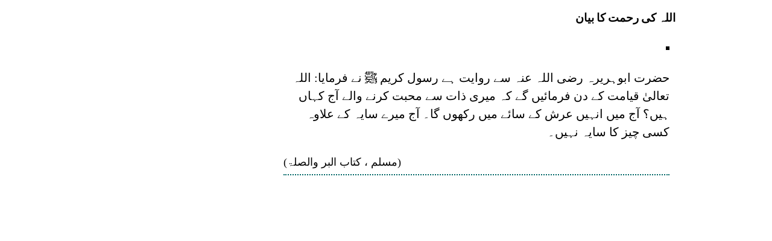

--- FILE ---
content_type: text/html; charset=UTF-8
request_url: http://urdu-hadith.com/print-page.php?id=12&subCat_id=11
body_size: 6043
content:
<!DOCTYPE html PUBLIC "-//W3C//DTD XHTML 1.0 Strict//EN" "http://www.w3.org/TR/xhtml1/DTD/xhtml1-strict.dtd">
<html xmlns="http://www.w3.org/1999/xhtml">
<head>
    <title>&#1575;&#1604;&#1604;&#1729; &#1705;&#1740; &#1585;&#1581;&#1605;&#1578; &#1705;&#1575; &#1576;&#1740;&#1575;&#1606; | Urdu Hadith</title>
        <meta name="keywords" content="&#1575;&#1581;&#1575;&#1583;&#1740;&#1579;" />
    <meta name="description" content="&#1581;&#1590;&#1585;&#1578; &#1575;&#1576;&#1608;&#1729;&#1585;&#1740;&#1585;&#1729; &#1585;&#1590;&#1740; &#1575;&#1604;&#1604;&#1729; &#1593;&#1606;&#1729; &#1587;&#1746; &#1585;&#1608;&#1575;&#1740;&#1578; &#1729;&#1746; &#1585;&#1587;&#1608;&#1604; &#1705;&#1585;&#1740;&#1605; &#65018; &#1606;&#1746; &#1601;&#1585;&#1605;&#1575;&#1740;&#1575;: &#1575;&#1604;&#1604;&#1729; &#1578;&#1593;&#1575;&#1604;&#1740;&#1648; &#1602;&#1740;&#1575;&#1605;&#1578; &#1705;&#1746; &#1583;&#1606; &#1601;&#1585;&#1605;&#1575;&#1574;&#1740;&#1722; &#1711;&#1746; &#1705;&#1729; &#1605;&#1740;&#1585;&#1740; &#1584;&#1575;&#1578; &#1587;&#1746; &#1605;&#1581;&#1576;&#1578; &#1705;&#1585;&#1606;&#1746; &#1608;&#1575;&#1604;&#1746; &#1570;&#1580; &#1705;&#1729;&#1575;&#1722; &#1729;&#1740;&#1722;&#1567; &#1570;&#1580; &#1605;&#1740;&#1722; &#1575;&#1606;&#1729;&#1740;&#1722; &#1593;&#1585;&#1588; &#1705;&#1746; &#1587;&#1575;&#1574;&#1746; &#1605;&#1740;&#1722; &#1585;&#1705;&#1726;&#1608;&#1722; &#1711;&#1575;&#1748; &#1570;&#1580; &#1605;&#1740;&#1585;&#1746; &#1587;&#1575;&#1740;&#1729; &#1705;&#1746; &#1593;&#1604;&#1575;&#1608;&#1729; &#1705;&#1587;&#1740; &#1670;&#1740;&#1586; &#1705;&#1575; &#1587;&#1575;&#1740;&#1729; &#1606;&#1729;&#1740;&#1722;&#1748;" />
    <link href="css/style.css" rel="stylesheet" type="text/css" />
    <link type="image/png" rel="icon" href="images/favicon.png"/>
    
    <meta property="og:title" content="Urdu Hadith | &#1575;&#1604;&#1604;&#1729; &#1705;&#1740; &#1585;&#1581;&#1605;&#1578; &#1705;&#1575; &#1576;&#1740;&#1575;&#1606;" />
	<meta property="og:description" content="&#1581;&#1590;&#1585;&#1578; &#1575;&#1576;&#1608;&#1729;&#1585;&#1740;&#1585;&#1729; &#1585;&#1590;&#1740; &#1575;&#1604;&#1604;&#1729; &#1593;&#1606;&#1729; &#1587;&#1746; &#1585;&#1608;&#1575;&#1740;&#1578; &#1729;&#1746; &#1585;&#1587;&#1608;&#1604; &#1705;&#1585;&#1740;&#1605; &#65018; &#1606;&#1746; &#1601;&#1585;&#1605;&#1575;&#1740;&#1575;: &#1575;&#1604;&#1604;&#1729; &#1578;&#1593;&#1575;&#1604;&#1740;&#1648; &#1602;&#1740;&#1575;&#1605;&#1578; &#1705;&#1746; &#1583;&#1606; &#1601;&#1585;&#1605;&#1575;&#1574;&#1740;&#1722; &#1711;&#1746; &#1705;&#1729; &#1605;&#1740;&#1585;&#1740; &#1584;&#1575;&#1578; &#1587;&#1746; &#1605;&#1581;&#1576;&#1578; &#1705;&#1585;&#1606;&#1746; &#1608;&#1575;&#1604;&#1746; &#1570;&#1580; &#1705;&#1729;&#1575;&#1722; &#1729;&#1740;&#1722;&#1567; &#1570;&#1580; &#1605;&#1740;&#1722; &#1575;&#1606;&#1729;&#1740;&#1722; &#1593;&#1585;&#1588; &#1705;&#1746; &#1587;&#1575;&#1574;&#1746; &#1605;&#1740;&#1722; &#1585;&#1705;&#1726;&#1608;&#1722; &#1711;&#1575;&#1748; &#1570;&#1580; &#1605;&#1740;&#1585;&#1746; &#1587;&#1575;&#1740;&#1729; &#1705;&#1746; &#1593;&#1604;&#1575;&#1608;&#1729; &#1705;&#1587;&#1740; &#1670;&#1740;&#1586; &#1705;&#1575; &#1587;&#1575;&#1740;&#1729; &#1606;&#1729;&#1740;&#1722;&#1748;" />
    <meta property="og:image" content="http://www.urdu-hadith.com/images/flogo.png" /> 

</head>
<body>
<div id="wrapper">
   
        
           <div id="print_content">
             
             
                                            <h3>&#1575;&#1604;&#1604;&#1729; &#1705;&#1740; &#1585;&#1581;&#1605;&#1578; &#1705;&#1575; &#1576;&#1740;&#1575;&#1606;</h3>
                        <div id="Hadith_Detail">    
                            <ul>
                                                            <li><p>&#1581;&#1590;&#1585;&#1578; &#1575;&#1576;&#1608;&#1729;&#1585;&#1740;&#1585;&#1729; &#1585;&#1590;&#1740; &#1575;&#1604;&#1604;&#1729; &#1593;&#1606;&#1729; &#1587;&#1746; &#1585;&#1608;&#1575;&#1740;&#1578; &#1729;&#1746; &#1585;&#1587;&#1608;&#1604; &#1705;&#1585;&#1740;&#1605; &#65018; &#1606;&#1746; &#1601;&#1585;&#1605;&#1575;&#1740;&#1575;: &#1575;&#1604;&#1604;&#1729; &#1578;&#1593;&#1575;&#1604;&#1740;&#1648; &#1602;&#1740;&#1575;&#1605;&#1578; &#1705;&#1746; &#1583;&#1606; &#1601;&#1585;&#1605;&#1575;&#1574;&#1740;&#1722; &#1711;&#1746; &#1705;&#1729; &#1605;&#1740;&#1585;&#1740; &#1584;&#1575;&#1578; &#1587;&#1746; &#1605;&#1581;&#1576;&#1578; &#1705;&#1585;&#1606;&#1746; &#1608;&#1575;&#1604;&#1746; &#1570;&#1580; &#1705;&#1729;&#1575;&#1722; &#1729;&#1740;&#1722;&#1567; &#1570;&#1580; &#1605;&#1740;&#1722; &#1575;&#1606;&#1729;&#1740;&#1722; &#1593;&#1585;&#1588; &#1705;&#1746; &#1587;&#1575;&#1574;&#1746; &#1605;&#1740;&#1722; &#1585;&#1705;&#1726;&#1608;&#1722; &#1711;&#1575;&#1748; &#1570;&#1580; &#1605;&#1740;&#1585;&#1746; &#1587;&#1575;&#1740;&#1729; &#1705;&#1746; &#1593;&#1604;&#1575;&#1608;&#1729; &#1705;&#1587;&#1740; &#1670;&#1740;&#1586; &#1705;&#1575; &#1587;&#1575;&#1740;&#1729; &#1606;&#1729;&#1740;&#1722;&#1748;</p>
                                    <span> (&#1605;&#1587;&#1604;&#1605; &#1548; &#1705;&#1578;&#1575;&#1576; &#1575;&#1604;&#1576;&#1585; &#1608;&#1575;&#1604;&#1589;&#1604;&#1731;)</span>
                                </li>
                                
                                                        </ul>
                                
                        </div>
                      
             
            </div>
        

      
</div>
</body>
      
        <!-- AddThis Smart Layers BEGIN -->
<!-- Go to http://www.addthis.com/get/smart-layers to customize -->
<script type="text/javascript" src="//s7.addthis.com/js/300/addthis_widget.js#pubid=ra-52ca5fa36a1b28dc"></script>
<script type="text/javascript">
  addthis.layers({
    'theme' : 'transparent',
    'share' : {
      'position' : 'left',
      'numPreferredServices' : 5
    }
  });
</script>
<!-- AddThis Smart Layers END -->

--- FILE ---
content_type: text/css
request_url: http://urdu-hadith.com/css/style.css
body_size: 10837
content:
@font-face {
    font-family:'LatinWideRegular';
    src: url('../fonts/latin-wide.eot');
    src: url('../fonts/latin-wide.eot') format('embedded-opentype'),
         url('../fonts/latin-wide.woff') format('woff'),
         url('../fonts/latin-wide.ttf') format('truetype'),
         url('../fonts/latin-wide.svg#LatinWideRegular') format('svg');
}

@font-face {
	font-family: 'arabic';
	src: local('☺'), url('../fonts/scheherazade.ttf') format('truetype');
	font-weight: normal;
	font-style: normal;
}


@font-face {
    font-family: "nafeesregular";
    src: url('../fonts/nafeesweb-webfont.eot');
    src: url('../fonts/nafeesweb-webfont.eot?#iefix') format('embedded-opentype'),
         url('../fonts/nafeesweb-webfont.woff') format('woff'),
         url('../fonts/nafeesweb-webfont.ttf') format('truetype'),
         url('../fonts/nafeesweb-webfont.svg#nafeesregular') format('svg');
    font-weight: normal;
    font-style: normal;

}

img{
	border:none;
}

.marginL{
	margin-left:0 !important;
}

.ltr{
	direction:ltr;
}

body{
	margin:0;
	padding:0;
	direction:rtl;
	font-family:"Jameel Noori Nastaleeq", "nafeesregular";
	
}

#wrapper{
	margin:0 auto;
	width:100%;
}

#Main_Content{
	margin:0 auto;
	width:100%;
}

#Main_Header{
	width:100%;
	height:175px;
	background:url(../images/header-repeat.jpg) repeat-x;
	margin:0 auto;
}

#Header{
	width:993px;
	margin:0 auto;
}

#Logo{
	float:left;
	margin-left:5px;
	height:135px;
}

#Right_header{
	float:right;
	background:url(../images/header-ayat.png) no-repeat right;
	width:763px;
	height:92px;
	margin-top:18px;
}

#Right_header h1{
	font-family:'LatinWideRegular';
	font-size:30px;
	color:#e6b52b;
	margin:115px 0 0 0;
	padding:0 0 0 0;
	text-align:center;
}

#Main_Nav{
	height:51px;
	width:100%;
	background:#000000;
	float:left;
}

#NaV{
	width:993px;
	margin:0 auto;
}

#NaV ul{
	margin:0;
	padding:0;
	width:993px;
	float:right;
}

#NaV ul li{
	float:right;
	list-style:none;
	direction:rtl;
	margin-left:110px;
	margin-right:15px;
}

#NaV ul li a{
	text-decoration:none;
	color:#FFFFFF;
	font-size:25px;
	line-height:50px;
}

#NaV ul li a:hover{
	color:#99cc33;
}

#NaV ul li a.active{
	color:#99cc33;
}

#Content{
	width:100%;
	background:url(../images/main-background-img.jpg) repeat;
	margin:0 auto;
	float:left;
}

#Upper_Content{
	width:966px;
	height:275px;
	margin:0 auto;
	border:12px solid #05485b;
	margin-bottom:14px;
}

#Main_Lower_Content{
	margin:0 auto;
	width:988px;
}

#Lower_Content{
	float:left;
	width:970px;
	border:11px solid #05485b;
	border-bottom:0;
	border-top:17px solid #05485b !important;
	min-height:200px;
	background:#FFFFFF;
}

#lower_left_content{
	float:left;
	width:625px;
	padding-top:20px;
	padding-left:40px;
	padding-right:4px;
	padding-bottom:20px;
	
}

#lower_left_content h3{
	margin:0;
	padding:0;
	font-size:40px;
	margin-right:10px;
}

#lower_left_content p{
	padding:0;
	margin:0;
	font-size:20px;
	font-family:"Jameel Noori Nastaleeq";
	color:#363434;
	/*word-spacing:-2px;*/
	width:630px;
	white-space:pre-wrap;
	
}

.arabic {
	padding:0;
	margin:0;
	font-size:20px !important;
	font-family:"arabic";
	color:#363434;
	width: auto;
    float:none !important;
	display:block;
}


#lower_right_content{
	float:left;
	width:295px;
	padding-top:20px;
	border-left:5px solid #05485B;
}

#lower_right_content h2{
	font-family:"Jameel Noori Nastaleeq";
	font-size:40px;
	color:#1a5c5e;
	margin:0;
	padding:0;
	text-align:center;
}

#Bottom_Text{
	float:right;
	padding-left:28px;
	margin-top:30px;
	padding-right:4px;
}

#Bottom_Text h4{
	font-family:"Jameel Noori Nastaleeq";
	text-decoration:underline;
	font-size:25px;
	word-spacing:2px;
	padding:0;
	margin:0;
	margin-bottom:5px;
}

#Bottom_Text p{
	color: #000000;
    font-size: 24px;
    line-height: 33px;
    margin: 0;
    padding: 0;
    word-spacing: 8px;
}

#Nav_search_Box{
	float:right;
	margin-right:19px;
}

.nav_submit{
	float:left;
	background:url(../images/search-logo.jpg) no-repeat right center #f7f7f7;
	width:36px;
	height:43px;
	border:1px solid #c1bebe;
	border-right:none;
	border-radius:3px 0 0 3px;
	cursor:pointer;
}

.search_Box{
	float:left;
	height:39px;
	background:#f7f7f7;
	width:199px;
	border:1px solid #c1bebe;
	border-left:none;
	border-radius:0 3px 3px 0;
	color:#b2afaf;
	font-size:22px;
	font-family:Arial, Helvetica, sans-serif;
	padding-right:15px;
	padding-left:5px;
}

.Volume_Divs{
	float:right;
	margin-right:14px;
	margin-top:17px;
	clear:both;
}

.Volume_Divs h3{
	font-size:35px;
	/*font-family:Arial, Helvetica, sans-serif;*/
	color:#6b6969;
	margin:0;
	padding:0;
}

.Volume_Divs ul{
	margin:0;
	padding:0;
}

.Volume_Divs ul li{
	list-style:none;
	line-height:28px;
}

.Volume_Divs ul li a{
	font-family:"Jameel Noori Nastaleeq";
	font-size:21px;
	color:#000000;
	text-decoration:none;
	white-space:pre-wrap;
}

#Main_Footer{
	float:left;
	width:100%;
	background:url(../images/footer-stripe-repeat.jpg) repeat-x bottom #05485b;
	padding-bottom:20px;
	height:107px;
}

#Footer_Nav{
	width:910px;
	margin:0 auto;
	height:23px;
	padding:0 40px;
}

#Footer_Nav ul{
	margin:0;
	padding:0;
}

#Footer_Nav ul li{
	float:right;
	list-style:none;
	margin-left:110px;
}

#Footer_Nav ul li a{
	color:#FFFFFF;
	text-decoration:none;
	font-size:20px;
}

#Footer_Nav ul li a:hover{
	text-decoration:underline;
}

#Copyright{
	width:990px;
	margin:0 auto;
}

#Copyright p{
	float:left;
	margin:0;
	padding:0;
	font-family:Arial, Helvetica, sans-serif;
	font-size:20px;
	color:#FFFFFF;
	margin-top:37px;
	margin-left:208px;
	margin-right:18px;
}

#Copyright span{
	font-size:18px;
	font-family:Arial, Helvetica, sans-serif;
	
	color:#7f7f7f;
	margin-top:37px;
	float:left;
}

#Footer_Search{
	float:left;
	margin-top:30px;
}

.Ftr_nav_submit{
	background:url(../images/bottom-search-logo.jpg) no-repeat right center #0b2e37;
	width:34px;
	height:37px;
	border:none;
	border-radius:4px 0 0 4px;
	cursor:pointer;
}

.Ftr_search_Box{
	float:right;
	height:37px;
	width:305px;
	background:#0b2e37;
	border:none;
	color:#FFFFFF;
	border-radius:0 4px 4px 0;
	font-family:Arial, Helvetica, sans-serif;
	font-size:18px;
	padding:0 20px;
}

#Pagination{
	float:left;
	margin:10px 0px 20px 0px;
}

#Pagination ul{
	margin:0;
	padding:0;
}

#Pagination ul li{
	float:right;
	list-style:none;
}

#Pagination ul li a{
	font-family:"Jameel Noori Nastaleeq";
	text-decoration:none;
	color:#000000;
	padding:0 5px;
	font-size:16px;
	line-height:19px;
}

#Pagination ul li a span{
	font-size:25px;
}

#Pagination ul li a span img{
	width:20px;
}

#Pagination ul li a:hover{
	color:#05485B;
}

#Hadith_Detail{
	float:right;
	
}

#Hadith_Detail ul{
	margin:0;
	padding:0;
	list-style:inside square;
}

#Hadith_Detail ul li{
	
	font-family:"Jameel Noori Nastaleeq";
	font-size:20px;
	color:#000;
	line-height:30px;
	margin-right:10px;
	padding-bottom:5px;
	margin-bottom:15px;
	width:640px;
	float:right;
	border-bottom: 2px dotted #066;
}
#Hadith_Detail ul li span{
	font-size:18px;
	float:left;
}

.addthis-smartlayers, div#at4-share, div#at4-follow, div#at4-whatsnext, div#at4-thankyou{margin-top:157px;}



#Download_Font{
	float:right;
	width:205px;
	height:182px;
	margin-right:15px;
	border-radius:3px;
	color:#000000;
	word-spacing:5px;
	padding-right:3px;
}

#Download_Font h3{
	font-size:23px;
	margin:0;
}

#Download_Font p{
	font-size:20px;
	margin:0;
	margin-top:0;
}

#Download_Font p a{
	color:#05485B;
}

.G_B_Form{
	float:right;
	width:380px;
	margin:100px 10px 20px 10px;
}
.G_B_Text{
	float:left;
	width:280px;
	border:1px solid #05485B;
	padding:3px;
	margin-bottom:15px;
	height:22px;
	background-color:#FAFAFA;
}

#gName{
	float:left;
	width:280px;
	border:1px solid #05485B;
	padding:3px;
	margin-bottom:15px;
	height:22px;
	background-color:#FAFAFA;
}


.G_B_Text:hover{
	background-color:#F6F6F6;
}

.G_B_Form label{
	float:right;
	clear:both;
}

.G_B_Form textarea{
	border:1px solid #05485B;
	width:280px;
	float:left;
	padding:3px;
	height:100px;
	background-color:#FAFAFA;
}

.G_B_Form textarea:hover{
	background-color:#F6F6F6;
}

.Show_Comments{
	margin-top:50px;
	float:right;
}

.Show_Comments tr td p{
	width:500px !important;
}

.G_B_Button{
	padding:4px 6px;
	float:left;
	clear:both;
	margin-top:15px;
	border:1px solid #05485B;
	border-radius:3px;
	box-shadow:1px 1px 3px #05485B;
	color:#363434;
	background-color:#FAFAFA;
}

.G_B_Button:hover{
	color:#FAFAFA;
	background-color:#363434;
}

td.pagination a, td.pagination span {
    background-color: #F4F1C4;
    border: 1px solid #386553;
    border-radius: 3px;
    color: #386553;
    padding: 2px 6px;
    text-decoration: none;
	font-weight:bold;
	display:inline-block;
}

td.pagination span, td.pagination a:hover {
    background: none repeat scroll 0 0 #386553;
    color: #F4F1C4;
}

.current {
    background: none repeat scroll 0 0 #386553 !important;
    color: #F4F1C4 !important;
}

.pagingText strong{

	/*float: left;*/

}
#print_button{
	float:left;
	width:auto;
	margin-top: 35px;
}

#print_content{
width: 960px;
margin: 0 auto !important;
}
#single_print{
	text-align:left;
	width: auto;
	clear:both;
}

.btnHelp{
	background: #ECECEC;
	border: 1px solid #888888;
	cursor: pointer;
	cursor: hand;
	text-align:center;
	font-family:"Jameel Noori Nastaleeq", "nafeesregular";
	font-size:16px;
	 }

	 #search{

	 	font-family:"Jameel Noori Nastaleeq", "nafeesregular" !important;
	 	font-size: 16px !important;
	 	width: 212px;
        background-color: #E9E9E9 !important;
		border:1px solid #05485B;
		margin-right:7px;
	 }

	 	 
.btnFlat 
{	
	background: #333333;
	cursor: pointer;
	color:#FFFFFF;
	cursor: hand;
	text-align:center;
	font-family: "Jameel Noori Nastaleeq", "nafeesregular";
	font-size:16px;
}

.btnRaised, .btnFlat:hover {
	background: #000000;
	color:#FFFFFF;
	cursor: pointer;
	cursor: hand;
	text-align:center;
	font-family:"Jameel Noori Nastaleeq", "nafeesregular";
	font-size:16px;
	font-weight:bold;
}

#keyboard{
	margin-top:7px;
}



.btnLowered, .btnFlat:active {
	background: #D3D3D3;
	border: 1px inset;
	cursor: pointer;
	cursor: hand;
	text-align:center;
	font-family: "Jameel Noori Nastaleeq", "nafeesregular";
	font-size:16px;
}

.btnSysFlat 
{	
	background: #808080;
	cursor: pointer;
	text-align:center;
	font-family:"Jameel Noori Nastaleeq", "nafeesregular";
	font-size:16px;
}

.btnSysRaised, .btnSysFlat:hover {
	background: #333333;
	cursor:pointer;
}
.btnSysLowered, .btnSysFlat:active {
	background: #333333;
	border: 1px inset;
	cursor: pointer;
	cursor: hand;
	text-align:center;	
	font-family:"Jameel Noori Nastaleeq", "nafeesregular";
	font-size:16px;
}
.hiddentext {display:none}

.search_btn{
	color:#FFFFFF;
	padding:5px 6px;
	border:none;
	border-radius:3px;
	font-family:Verdana, Arial, Helvetica, sans-serif;
	font-size:12px;
	background:#05485B;
	cursor:pointer;
	float:left;
	margin-left:7px;
}